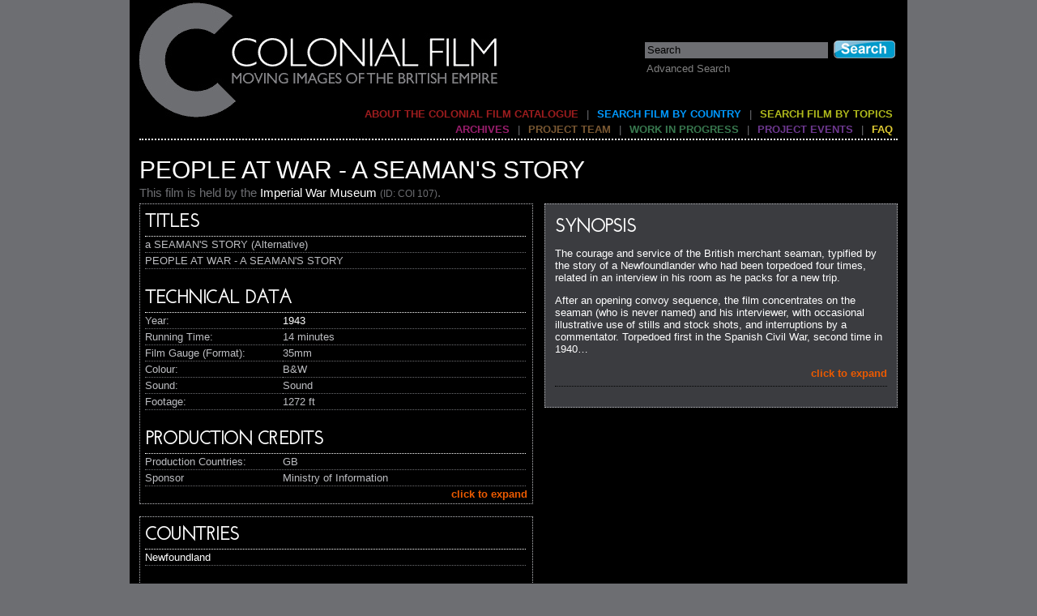

--- FILE ---
content_type: text/html; charset=utf-8
request_url: http://colonialfilm.org.uk/node/2459
body_size: 4008
content:
<!DOCTYPE html PUBLIC "-//W3C//DTD XHTML 1.0 Transitional//EN" "http://www.w3.org/TR/xhtml1/DTD/xhtml1-transitional.dtd">
<html xmlns="http://www.w3.org/1999/xhtml" xml:lang="en" lang="en" dir="ltr">
<head>
<meta http-equiv="Content-Type" content="text/html; charset=utf-8" />
<title>PEOPLE AT WAR - A SEAMAN&#039;S STORY | colonialfilm</title>
<meta name="description" content="" />
<meta name="keywords" content="" />
<meta http-equiv="Content-language" content="en" />
<meta http-equiv="imagetoolbar" content="no" />
<meta name="robots" content="NOODP" />
<meta name="googlebot" content="NOODP" />
<link rel="icon" type="image/x-icon" href="/sites/all/themes/colonial_film_bang/img/favicon.ico" /> 
<link rel="shortcut icon" type="image/x-icon" href="/sites/all/themes/colonial_film_bang/img/favicon.ico" />
<link rel="bookmark icon" type="image/x-icon" href="/sites/all/themes/colonial_film_bang/img/favicon.ico" />
<link rel="apple-touch-icon" href="/sites/all/themes/colonial_film_bang/img/iphone-icon.png" />
<link type="text/css" rel="stylesheet" media="all" href="/modules/node/node.css?R" />
<link type="text/css" rel="stylesheet" media="all" href="/modules/system/defaults.css?R" />
<link type="text/css" rel="stylesheet" media="all" href="/modules/system/system.css?R" />
<link type="text/css" rel="stylesheet" media="all" href="/modules/system/system-menus.css?R" />
<link type="text/css" rel="stylesheet" media="all" href="/modules/user/user.css?R" />
<link type="text/css" rel="stylesheet" media="all" href="/sites/all/modules/cck/theme/content-module.css?R" />
<link type="text/css" rel="stylesheet" media="all" href="/sites/all/modules/ckeditor/ckeditor.css?R" />
<link type="text/css" rel="stylesheet" media="all" href="/sites/all/modules/sphinxsearch/sphinxsearch.css?R" />
<link type="text/css" rel="stylesheet" media="all" href="/sites/all/themes/colonial_film_bang/css/default.css?R" />
<script type="text/javascript">
<!--
var theme_path = '/sites/all/themes/colonial_film_bang';
-->
</script>
<script type="text/javascript" src="/misc/jquery.js?R"></script>
<script type="text/javascript" src="/misc/drupal.js?R"></script>
<script type="text/javascript" src="/sites/all/modules/google_analytics/googleanalytics.js?R"></script>
<script type="text/javascript">
<!--//--><![CDATA[//><!--
jQuery.extend(Drupal.settings, { "basePath": "/", "googleanalytics": { "trackOutgoing": 1, "trackMailto": 1, "trackDownload": 1, "trackDownloadExtensions": "7z|aac|arc|arj|asf|asx|avi|bin|csv|doc|exe|flv|gif|gz|gzip|hqx|jar|jpe?g|js|mp(2|3|4|e?g)|mov(ie)?|msi|msp|pdf|phps|png|ppt|qtm?|ra(m|r)?|sea|sit|tar|tgz|torrent|txt|wav|wma|wmv|wpd|xls|xml|z|zip" } });
//--><!]]>
</script>
<script type="text/javascript" src="/sites/all/themes/colonial_film_bang/js/jquery1.4.2.min.js"></script>
<script type="text/javascript" src="/sites/all/themes/colonial_film_bang/js/jquery.tools.min.js"></script>
<script type="text/javascript" src="/sites/all/themes/colonial_film_bang/js/main.js"></script>

<!-- load 'Josefin Sans Std Light' font from Google Font Directory -->
<link href='http://fonts.googleapis.com/css?family=Josefin+Sans+Std+Light' rel='stylesheet' type='text/css' />

</head>
<body>
<div id="body">
  <div id="body2">
    <div id="body3">


    <!-- header -->
      <div id="header">
        <form action="/search-content"  accept-charset="UTF-8" method="get" id="search-theme-form" onsubmit="if (this.keys.value==this.keys.defaultValue) this.keys.value='';">
          <input type="text" name="keys" value="Search" id="search-inner-searchbox" onfocus="if (this.value==this.defaultValue) this.value=''; else this.select()" onblur="if (!this.value) this.value=this.defaultValue"/>
          <input type="image" id="search-inner-button" src="/sites/all/themes/colonial_film_bang/img/search.jpg"  alt="Search" />
        </form>
        <div class="advanced-search-link"><a href ="/search-content">Advanced Search</a></div>
        <a href="/home" title="Colonial Film"><img src='/sites/all/themes/colonial_film_bang/img/header_project_logo.jpg' alt='Cononial Film' id='header-colonialfilm-logo'/></a>        
        <!-- Primary navigation -->
        <p class="nav" id="header-nav2">
        <a href="/" class="priNavLink1">About the Colonial Film Catalogue</a> | <a href="/home/country" class="priNavLink2">Search Film By Country</a> | <a href="/home/topic" class="priNavLink3">Search film by topics</a>        </p>
        <!-- / Primary Navigation -->
        
        <!-- Secondary Navigation -->
        <p class="nav" id="header-nav">
        <a href="/archives" class="secNavLink1">Archives</a> | <a href="/projectteam" class="secNavLink2">Project Team</a> | <a href="/workinprogress" class="secNavLink3">Work in progress</a> | <a href="/projectevents" class="secNavLink4">Project events</a> | <a href="/faq" class="secNavLink5">FAQ</a>        </p>
        <!-- /Secondary Navigation -->
      </div>
      <!--/ header -->
      
      <!-- container -->
      <div id="container">
                
        <div id="container-inner">
                                                                                                
<div id="main">
  
  <!-- Main Title -->
	<h2>PEOPLE AT WAR - A SEAMAN&#039;S STORY</h2>
  <!-- Institution -->
    <h4>This film is held by the <span class='holding-institution'><a href='http://www.iwmcollections.org.uk/' target='_blank'>Imperial War Museum</a> <span class='id'>(ID: COI 107)</span></span></span>.</h4>
  <!--/ Institution -->
  
  <!-- Right Column -->
  <div class="column-right">
    
    <!-- Synopsis Section -->
    			<div class="section">
        <h3>Synopsis</h3>
        <div class='truncated-field truncated-synopsis' style='display: none'><p class='iwm_synopsis header'>The courage and service of the British merchant seaman, typified by the story of a Newfoundlander who had been torpedoed four times, related in an interview in his room as he packs for a new trip.</p><p>After an opening convoy sequence, the film concentrates on the seaman (who is never named) and his interviewer, with occasional illustrative use of stills and stock shots, and interruptions by a commentator. Torpedoed first in the Spanish Civil War, second time in 1940&hellip;</p></div><div class='full-field full-synopsis'><p class='iwm_synopsis header'>The courage and service of the British merchant seaman, typified by the story of a Newfoundlander who had been torpedoed four times, related in an interview in his room as he packs for a new trip.</p><p>After an opening convoy sequence, the film concentrates on the seaman (who is never named) and his interviewer, with occasional illustrative use of stills and stock shots, and interruptions by a commentator. Torpedoed first in the Spanish Civil War, second time in 1940 on the tanker 'Imperial Transport' which broke in two, the crew successfully bringing the stern section 300 miles back to England; after 2 years on coastal ships the seaman joined a liner in time to be torpedoed the third time on the way back from South America and to suffer 20 days in an open lifeboat before being picked up by a Portuguese ship. The fourth torpedo sunk the ship in which survivors of the third were being transferred to Gibraltar. Film ends with an encouraging epilogue from the commentator "the other side of the story is one of victory."</p><p>Notes</p><p>Remarks: good piece of traditional muted heroism - but is it all authentic? Everything reported happened (see eg, Illustrated London News of 9/iii/40 & 8/viii/42), but all to one man? It does ring true though.</p></div><div class='expand-link synopsis-link' style='display: none'><a  href='' title='click to expand'>click to expand</a></div>        <div class="clearer">&nbsp;</div>
			</div>
		    <!--/ Synopsis Section -->
    
    <!-- Context Section -->
        <!--/ Context Section -->
    
    <!-- Analysis Section -->
        <!--/ Analysis Section -->
    
    <!-- Works Cited Section -->
        <!--/ Works Cited Section -->
    
	</div>
	<!--/ Right Column -->
  

  <!-- Left Column -->
  <div class="column-left">

    <!-- Video Player -->
        <!--/ Video Player -->
  
    <!-- Downloadable Documents -->
    
    <!-- Filmographic Data Container -->
    <div class="filmographic-container">
      <div class="filmographic-container-inner">
        <!-- Titles -->
        <h3>Titles</h3>
        <ul><li class='default-title'> a SEAMAN'S STORY (Alternative)</li><li class='default-title'> PEOPLE AT WAR - A SEAMAN'S STORY</li></ul>
                <div class="clearer">&nbsp;</div>
        <!--/ Titles -->

        <!-- Technical Data -->
                  <h3>Technical Data</h3>
          <dl><dt>Year:</dt><dd><a href="/search-content?release_year_from=1943&amp;release_year_to=1943">1943</a></dd><dt>Running Time:</dt><dd>14 minutes</dd><dt>Film Gauge (Format):</dt><dd>35mm</dd><dt>Colour:</dt><dd>B&W</dd><dt>Sound:</dt><dd>Sound</dd><dt>Footage:</dt><dd>1272 ft</dd></dl>          <div class="clearer">&nbsp;</div>
                <!--/ Technical Data -->  

        <!-- Production Credits -->
        <h3>Production Credits</h3>
        <div class="credits-collapsed">
                      <dl><dt>Production Countries:</dt><dd>GB</dd></dl>
                              <dl><dt>Sponsor</dt><dd>Ministry of Information</dd></dl>        </div>
        <div class="credits-full">
          <dl><dt>director</dt><dd>Taylor, John</dd><dt>photography</dt><dd>Jeakins, A E</dd><dt>Production company</dt><dd>Realist</dd></dl>        </div>
                  <div class="credits-link expand-link"><a  href="" title="click to expand">click to expand</a></div>
          
                <div class="clearer">&nbsp;</div>
        <!--/ Production Credits -->
      </div>
      <!--/ filmographic-container-inner -->
    </div>
    <!--/ filmographic-container -->
    
    <!-- Taxonomy -->
        <!-- Filmographic Data Container -->
      <div class="filmographic-container">  
        <div class="filmographic-container-inner">
          <h3>Countries</h3><ul><li><a href="/country/newfoundland">Newfoundland</a></li></ul><div class="clearer">&nbsp;</div><h3>Production Organisations</h3><ul><li><a href="/production-company/ministry-of-information--central-office-of-information">Ministry of Information / Central Office of Information</a></li></ul><div class="clearer">&nbsp;</div>          <div class="clearer">&nbsp;</div>
        </div>
      </div>
        <!--/ Taxonomy -->
    

    <!-- Groups -->
        <!--/ Groups -->
    

    
  </div>
  <!--/ left column -->
</div>



          <div class="clearer"><span></span></div>
        </div>
        <!--/ end container inner -->
        <div class="clearer"><span></span></div> 
      </div>
      <!--/ end container -->

      
      
      <!-- footer -->
      <div id="footer">
      
      
      
        <div id="footer-logos">
          <div><a id="ahrc-logo" href="http://www.ahrc.ac.uk/" target="_blank"><img src="/sites/all/themes/colonial_film_bang/img/ahrc_off.gif" alt="The Arts and Humanities Research Council"/></a></div>
          <div><a id="bfi-logo" href="http://www.bfi.org.uk/" target="_blank"><img src="/sites/all/themes/colonial_film_bang/img/bfi_off.jpg" alt="British Film Institute"/></a></div>
          <div><a id="iwm-logo" href="http://www.iwm.org.uk/" target="_blank"><img src="/sites/all/themes/colonial_film_bang/img/iwm_off.jpg" alt="Imperial War Museum logo"/></a></div>
          <div><a id="empire-logo" href="http://www.empiremuseum.co.uk/" target="_blank"><img src="/sites/all/themes/colonial_film_bang/img/empire_off.jpg" alt="British Empire and Commonwealth Museum"/></a></div>
        </div>
        
        <p><a href="/azindex">A-Z Films</a> | <a href="/contact">Contact Us</a></p>
        <div><span>The Colonial Film website is funded by the Arts and Humanities Research Council and features films from the British Film Institute, the Imperial War Museum, and the British Empire and Commonwealth Museum.</span></div>
        <div>&copy; 2010&nbsp;All rights reserved</div>
      </div>
      <!--/ footer -->      


      
    </div> <!-- body3 -->
  </div> <!-- body2 -->
</div> <!-- body1 -->


<script type="text/javascript">
<!--//--><![CDATA[//><!--
var _gaq = _gaq || [];_gaq.push(["_setAccount", "UA-27666294-1"]);_gaq.push(["_trackPageview"]);(function() {var ga = document.createElement("script");ga.type = "text/javascript";ga.async = true;ga.src = ("https:" == document.location.protocol ? "https://ssl" : "http://www") + ".google-analytics.com/ga.js";var s = document.getElementsByTagName("script")[0];s.parentNode.insertBefore(ga, s);})();
//--><!]]>
</script>

</body>
</html>

--- FILE ---
content_type: text/css
request_url: http://colonialfilm.org.uk/sites/all/modules/sphinxsearch/sphinxsearch.css?R
body_size: 2515
content:
/* $Id: sphinxsearch.css,v 1.4.2.1 2008/09/12 03:36:10 markuspetrux Exp $ */

/**
 * Search form.
 */
.search-form {
  margin-bottom: 1em;
}
.search-form p {
  margin-top: 0;
  margin-bottom: 0.2em;
  padding-top: 0;
  padding-bottom: 0;
}
.search-form input {
  margin-top: 0;
  margin-bottom: 0;
}
.search-advanced .criterion {
  float: left;
  margin-right: 2em;
}
.search-advanced .action {
  float: left;
  clear: left;
}

/**
 * Search results.
 */
dl.search-results {
  margin: 0.5em 0 1em 0.5em;
}
dl.search-results p {
  margin-top: 0;
}
dl.search-results dt {
  font-size: 1.1em;
}
dl.search-results dd {
  margin-left: 1em;
  margin-bottom: 1em;
}
dl.search-results .search-links {
  margin: 0;
  font-size: 0.85em;
}
dl.search-results .search-info {
  margin-top: 0;
  font-size: 0.85em;
}
dl.search-results .search-excerpt {
  margin-bottom: 0.2em;
}
dl.search-results .search-keyword-match {
  font-weight: bold;
}
dl.search-results .search-chunk-separator {
  font-weight: normal;
}

/**
 * Tagadelic (tag clouds).
 */
.tagadelic-page-block {
  margin-bottom: 3em;
}
.tagadelic-wrapper {
  text-align : justify;
  margin-right: 0.5em;
}
.tagadelic-level1 {
  font-size: 0.8em;
  line-height: 1em;
}
.tagadelic-level2 {
  font-size: 1em;
  line-height: 1em;
}
.tagadelic-level3 {
  font-size: 1.2em;
  line-height: 1em;
}
.tagadelic-level4 {
  font-size: 1.4em;
  line-height: 1em;
}
.tagadelic-level5 {
  font-size: 1.6em;
  line-height: 1em;
}
.tagadelic-level6 {
  font-size: 1.8em;
  line-height: 1em;
}
.tagadelic-level7 {
  font-size: 1.9em;
  line-height: 1em;
}
.tagadelic-level8 {
  font-size: 2em;
  line-height: 1em;
}
.tagadelic-level9 {
  font-size: 2.1em;
  line-height: 1em;
}
.tagadelic-level10 {
  font-size: 2.2em;
  line-height: 1em;
}
.tagadelic-level11 {
  font-size: 2.3em;
  line-height: 1em;
}
.tagadelic-level12 {
  font-size: 2.4em;
  line-height: 1em;
}
.tagadelic-level13 {
  font-size: 2.5em;
  line-height: 1em;
}
.tagadelic-level14 {
  font-size: 2.6em;
  line-height: 1em;
}
.tagadelic-level15 {
  font-size: 2.7em;
  line-height: 1em;
}
.tagadelic-level16 {
  font-size: 2.8em;
  line-height: 1em;
}

/**
 * Faceted search.
 */
.faceted-superset {
  margin-bottom: 1.5em;
}
.faceted-superset .faceted-superset-lists {
  font-size: 1em;
}
.faceted-superset h2 {
  margin-bottom: 0.5em;
  font-size: 1.2em;
  font-weight: bold;
}
.faceted-vocabulary {
  margin-bottom: 1.5em;
}
.faceted-vocabulary h2 {
  margin-bottom: 0.5em;
  font-size: 1.2em;
  font-weight: bold;
}
